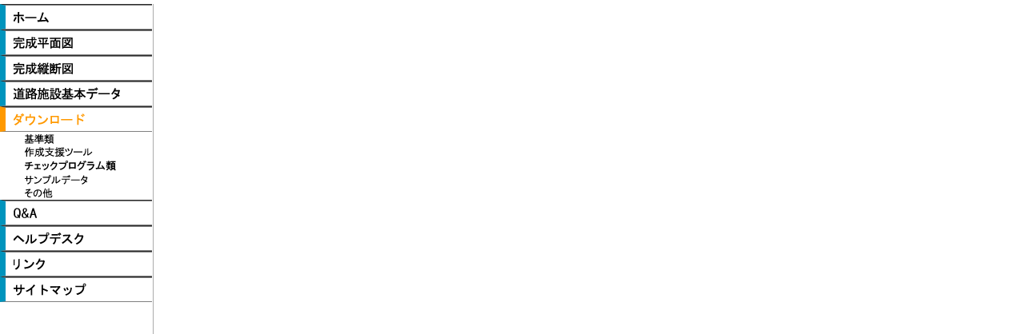

--- FILE ---
content_type: text/html
request_url: https://www.nilim-cdrw.go.jp/navi/download_navi.html
body_size: 3158
content:
<!DOCTYPE HTML PUBLIC "-//W3C//DTD HTML 4.01 Transitional//EN">
<html lang="ja">

<!-- <script type="text/javascript" src="../script/onload.js"></script> -->

<!-- download_navi.html -->
<head>
<META http-equiv="Content-Type" content="text/html; charset=SHIFT_JIS">
<LINK rel="stylesheet" type="text/css" href="../css/navi.css">
<meta http-equiv="description" content="道路工事完成図の普及を目的としたサイトです。">
<meta http-equiv="keyword" content="道路工事完成図等作成支援サイト,道路工事完成図,完成平面図,道路施設基本データ,道路基盤データ">
<title>道路工事完成図等作成支援サイト / ホーム</title>
</head>
<body>


<!-- *************************************************************** -->
	<!-- left menu -->
	<!-- *************************************************************** -->
	
	<div id="menu" class="left_menu">
	
	  <ul id="nav">
	    <li><a href="../index.html" target="_top"><IMG border="0" SRC = "../images/navi/home.gif" WIDTH = "165" HEIGHT = "21" ALT = "ホーム"></a></li>
	    <li><a href="pv_navi.html" target="navi"><IMG border="0" SRC = "../images/navi/pv.gif" WIDTH = "165" HEIGHT = "21" ALT = "完成平面図"></a></li>
	    <li><a href="pf_navi.html" target="navi"><IMG border="0" SRC = "../images/navi/pf.gif" WIDTH = "165" HEIGHT = "21" ALT = "完成縦断図"></a></li>
	    <li><a href="rd_navi.html" target="navi"><IMG border="0" SRC = "../images/navi/rd.gif" WIDTH = "165" HEIGHT = "21" ALT = "道路施設基本データ"></a></li>
	    <li><a class="selected" href="navi_close.html" target="navi"><IMG border="0" SRC = "../images/navi/dl_select.gif" WIDTH = "165" HEIGHT = "21" ALT = "ダウンロード"></a></li>
	    <li><a class="submenu" href="../dl_std.html" target="_top"><IMG border="0" SRC = "../images/navi/dl_std.gif" WIDTH = "150" HEIGHT = "17" ALT = "基準類"></a></li>
	    <li><a class="submenu" href="../dl_tool.html" target="_top"><IMG border="0" SRC = "../images/navi/tool.gif" WIDTH = "150" HEIGHT = "17" ALT = "作成支援ツール"></a></li>
	    <li><a class="submenu" href="../dl_tool_quality.html" target="_top"><IMG border="0" SRC = "../images/navi/tool_quality.gif" WIDTH = "150" HEIGHT = "17" ALT = "品質評価ツール"></a></li>
	    <li><a class="submenu" href="../dl_sample.html" target="_top"><IMG border="0" SRC = "../images/navi/sample.gif" WIDTH = "150" HEIGHT = "17" ALT = "サンプルデータ"></a></li>
	    <li><a class="submenu" href="../dl_other.html" target="_top"><IMG border="0" SRC = "../images/navi/dl_other.gif" WIDTH = "150" HEIGHT = "17" ALT = "その他"></a></li>    
	    <li><a href="qa_navi.html" target="navi"><IMG border="0" SRC = "../images/navi/qa.gif" WIDTH = "165" HEIGHT = "21" ALT = "Q&A"></a></li>
	    <li><a href="../index_help.html" target="_blank"><IMG border="0" SRC = "../images/navi/hd.gif" WIDTH = "165" HEIGHT = "21" ALT = "ヘルプデスク"></a></li>
	    <li><a href="../link.html" target="_top"><IMG border="0" SRC = "../images/navi/link.gif" WIDTH = "165" HEIGHT = "21" ALT = "リンク"></a></li>
	    <li><a href="../sitemap.html" target="_top"><IMG border="0" SRC = "../images/navi/sm.gif" WIDTH = "165" HEIGHT = "21" ALT = "サイトマップ"></a></li>
	  </ul>
	
	</div><!--left_menu-->

</body>
</html>

--- FILE ---
content_type: text/css
request_url: https://www.nilim-cdrw.go.jp/css/navi.css
body_size: 5899
content:

body{
	font-family:"ＭＳ Ｐゴシック",Osaka,sans-serif;
	color:#62543A;
	font-size:10pt;
	line-height:120%;
	/*background-image:url(../images/0_back_dot.jpg);*/
	margin:0px;
	padding:0px;
}

/* li{
	list-style-type:none;
	list-style-position:inside;
	font-size:12px;
	line-height:160%;

} */

ul{
	padding:0px;
	line-height:120%;
	/* margin:10px 5px 15px 5px; */

}

/* ul span{*/
	/*display:block;*/
	/*color:white;
	background-color:#699B1B;
	padding:1px;
} */


table {
	width:100%;
}

td{
	line-height:130%;
}


img {
	display:block;
}

img.icon-right{
	display:block;
	border:none;
	float:right;
	height:17px;
	width:20px;
}

img.icon-left{
	display:block;
	border:none;
	float:left;
	height:17px;
	width:20px;
}








.main{
	width:640px;
	/* margin-left:200px; */
	margin-top:5px;
	line-height:120%;
	/*background-image:url(../images/background.png);*/
	}

.sub{
	width:620px;
	margin-left:20px;
	line-height:120%;

}









/* Sidebar */




.left_menu,.left_menu_help{
	/* width:195px; */
	width:190px;
	height:1200px;
	float:left;

	margin-top:5px;
	margin-bottom:5px;
	/*margin:10px;*/
	/* border-width:2px;
	border-color:#808080; */

	border-right:2px ridge #ffffff;
	/* background-color:#CCFFFF; */
    /* background-image:url(../images/background-left.png); */
	/* background-repeat:repeat; */
	/* border-right:2px ridge #ffffff; */



}



.left_menu{
	/* background-color:#dddddd; */
	/* background-image:url("../images/background-left2.png"); */
	/*background-image:url("../images/bg-left.png"); */
}



.left_menu_help{

	background-color:#DCE4DC;
	/* background-image:url("../images/background-left_help2.png"); */
}


	/* .submenu { */
		/* background-color: #DBDADE; */
		/* padding: 2px 2px;
		font-size:10.5pt;
		line-height:100%;
		color: #4E4E78;

	} */








	.submenu-parent {
		/*background: #00AA00;*/
	}

	/* #nav { */
		/*background: #006600;*/
	/* } */

	#nav, #nav ul {

		margin: 0;

		/* 20070207commentout> */
		/* padding: 0px; */
		/* <20070207commentout */
		list-style: none;
	}

	#nav {
		/*margin-bottom: 10px;*/

	}

	#nav li {

		display: inline;
		font-weight:bold;
		font-size:11pt;
		/* 20070207commentout> */
		/* padding: 0px; */
		/* <20070207commentout */
		/* margin:0; */
		/* margin-bottom:10px; */
		list-style-type:none;
		list-style-position:inside;
		line-height:120%;
	}

	#nav li a, #nav li a.select_sub {
		display: block;
		padding: 4px 10px;
		text-decoration: none;
		/* font-family:osaka,HGSｺﾞｼｯｸE; */

		border-bottom: 1px solid #808080;
		border-top: 2px groove #808080;
		/*border-right: 1px solid #808080; */
		/* margin-top:5px;
		margin-bottom:5px; */

		/* background-color: #EBF3EC; */
		/* background-color: #DADADD; */
		border-left:7px solid #0094BD;
		color:#4E4E78;
	}


	#nav li a {
		/* background-color: #bbbbbb; */
		background-color: #ffffff;

	}

	#nav li a.select_sub {
		background-color: #e7e7e7;

	}


	#nav li.selected {
		display: block;
		/* color:#FFFFFF; */
		/* background:#FF6600; */
		padding-top:4px;
		/* 20070207commentout> */
		/* padding-left:0px; */
		/* <20070207commentout */
		/* font-family:osaka,HGSｺﾞｼｯｸE; */
		/* border: solid 2px #FF6600; */
		/* border-bottom:double 3px #ff6600;
		border-right:solid 1px #ff6600; */
		/* margin-top:5px;
		margin-bottom:5px; */

		/* border-left:7px solid #5D5462; */
		border-left:7px solid #ff9900;
		/* border-right:0px solid #000000; */
		/* border-bottom:2px solid #C1E3CE; */
		border-bottom:1px solid #666666;
		border-top:1px solid #666666;
		/* color:#465553; */
		color:#000000;
		background-color:#ffffff;

	}

    /*MOSe用 */
	#nav >li.selected {
		padding-bottom:4px;
		padding-left:14px;
	}


	#nav li a.selected {

		/* color:#FFFFFF; */
		/* background:#FF6600; */


		/* font-family:osaka,HGSｺﾞｼｯｸE; */
		/* border: solid 2px #FF6600; */
		/* border-bottom:double 3px #ff6600;
		border-right:solid 1px #ff6600; */
		/* margin-top:5px;
		margin-bottom:5px; */

		/* border-left:7px solid #5D5462; */
		border-left:7px solid #ff9900;
		/* border-right:0px solid #ffffff; */
		/* border-bottom:2px solid #C1E3CE; */
		/* color:#465553; */
		color:#000000;
		background-color:#ffffff;

	}

	#nav li a.submenu {
		/*background: #00AA00;*/
		padding: 0px 10px 0px 16px;
		/* padding: 4px 10px; */
		font-size:9pt;
		line-height:100%;
		/* margin-bottom:5px; */
		margin-left:10px ;
		/*border-bottom: 1px solid #C1E3CE;
		border-left: 2px solid #C1E3CE; */
		border-left:5px solid #ffffff;

		border-top:0px;
		border-bottom:0px;
		background-color:#ffffff;
		color:#4E4E78;


	}

	#nav li.submenu-selected {
		display: block;
		/* color:#FFFFFF; */
		/* background-color:#ff9900; */
		/* background: #FF6600; */
		/* padding: 2px 2px; */
		padding-top:2px;
		/*20070207*/
		padding-bottom:0px;
		/* padding-bottom:2px; */
		/*20070207*/

		/*20070207*/
		/* padding-left:16px; */
		/*20070207*/


		/* margin-top:4px; */

		/* padding:4px 0px 0px 0px; */

		font-size:9pt;
		line-height:100%;
		/* border: solid 2px #FF6600; */
		/* margin-bottom:0px; */
		margin-left:10px ;
		/* background:#ffffff; */
		/* border-left:5px solid #0094BD; */
		border-left:5px solid #ff9900;
		color:#000000;
	}

	/*MOSe用 */
	#nav >li.submenu-selected {
		padding-bottom:2px;
		padding-left:16px;
	}


/*
	#nav li a:link { */
		/* color:#FFFFFF; */
		/* color:#869999;
	} */

	#nav li a:hover {
		background: #ffffff;
		/* color: #FFFFFF; */
		border-left:5px solid #ffcc66;
		/* border-left:5px solid #FEC0EF; */
	}
	/* #nav li a:visited{ */
		/* color:#FFFFFF; */
	/*	color:#869999;
	}
 */


